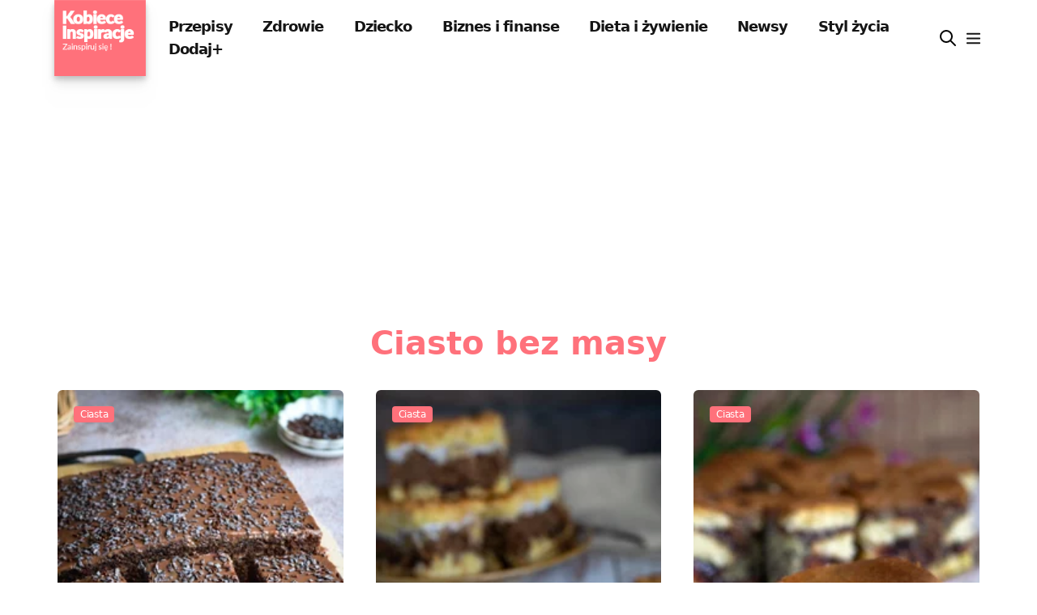

--- FILE ---
content_type: text/html; charset=utf-8
request_url: https://kobieceinspiracje.pl/tag?q=ciasto%20bez%20masy
body_size: 10362
content:
 <!DOCTYPE html>
<html lang="pl">
<head>
  <meta charset="utf-8">
  <meta name="viewport"
        content="width=device-width, initial-scale=1, maximum-scale=3">
  <title>
    
      Ciasto bez masy - publikacje
         Kobieceinspiracje.pl</title>
  
  <meta name="description"
        content="Ciasto bez masy - lista otagowanych publikacji ">
  


  <meta property="fb:app_id" content="557883637693082">
  <meta property="fb:admins" content="100001193619090">
  
    <meta property="fb:pages" content="596661710366001">
  <link rel="manifest" href="/manifest.json">
  <meta name="p:domain_verify" content="41c7470f477ea91439df65915972d0a7">
  <meta name="apple-itunes-app" content="app-id=1613363218">
  <meta name="google-play-app" content="app-id=pl.kobieceinspiracje">
  <meta name="robots" content="max-image-preview:large">

  <link rel="apple-touch-icon-precomposed" sizes="57x57"
        href="https://cdn.kobieceinspiracje.pl/static/favicons/apple-touch-icon-57x57.ce43741f9888.png">
  <link rel="apple-touch-icon-precomposed" sizes="114x114"
        href="https://cdn.kobieceinspiracje.pl/static/favicons/apple-touch-icon-114x114.fe7a7548a83e.png">
  <link rel="apple-touch-icon-precomposed" sizes="72x72"
        href="https://cdn.kobieceinspiracje.pl/static/favicons/apple-touch-icon-72x72.7889883cb417.png">
  <link rel="apple-touch-icon-precomposed" sizes="144x144"
        href="https://cdn.kobieceinspiracje.pl/static/favicons/apple-touch-icon-144x144.85b7999fc09e.png">
  <link rel="apple-touch-icon-precomposed" sizes="60x60"
        href="https://cdn.kobieceinspiracje.pl/static/favicons/apple-touch-icon-60x60.f2e866523206.png">
  <link rel="apple-touch-icon-precomposed" sizes="120x120"
        href="https://cdn.kobieceinspiracje.pl/static/favicons/apple-touch-icon-120x120.76b0344391c1.png">
  <link rel="apple-touch-icon-precomposed" sizes="76x76"
        href="https://cdn.kobieceinspiracje.pl/static/favicons/apple-touch-icon-76x76.b80687a172db.png">
  <link rel="apple-touch-icon-precomposed" sizes="152x152"
        href="https://cdn.kobieceinspiracje.pl/static/favicons/apple-touch-icon-152x152.0704e26cfde9.png">
  <link rel="apple-touch-icon" sizes="192x192"
        href="https://cdn.kobieceinspiracje.pl/static/favicons/apple-touch-icon.369938b8ed63.png">
  <link rel="icon" type="image/png"
        href="https://cdn.kobieceinspiracje.pl/static/favicons/favicon-196x196.49a2d62213be.png" sizes="196x196">
  <link rel="icon" type="image/png"
        href="https://cdn.kobieceinspiracje.pl/static/favicons/favicon-96x96.1f257fe56962.png" sizes="96x96">
  <link rel="icon" type="image/png"
        href="https://cdn.kobieceinspiracje.pl/static/favicons/favicon-32x32.686160d29ea3.png" sizes="32x32">
  <link rel="icon" type="image/png"
        href="https://cdn.kobieceinspiracje.pl/static/favicons/favicon-16x16.d6198a42280d.png" sizes="16x16">
  <link rel="icon" type="image/png"
        href="https://cdn.kobieceinspiracje.pl/static/favicons/favicon-128.7a2678a130d6.png" sizes="128x128">
  <meta name="application-name" content="Kobieceinspiracje.pl">
  <meta name="msapplication-TileColor" content="#FFFFFF">
  <meta name="msapplication-TileImage"
        content="https://cdn.kobieceinspiracje.pl/static/favicons/mstile-144x144.85b7999fc09e.png">
  <meta name="msapplication-square70x70logo"
        content="https://cdn.kobieceinspiracje.pl/static/favicons/mstile-70x70.7a2678a130d6.png">
  <meta name="msapplication-square150x150logo"
        content="https://cdn.kobieceinspiracje.pl/static/favicons/mstile-150x150.c4ce36800fe5.png">
  <meta name="msapplication-wide310x150logo"
        content="https://cdn.kobieceinspiracje.pl/static/favicons/mstile-310x150.920802369cab.png">
  <meta name="msapplication-square310x310logo"
        content="https://cdn.kobieceinspiracje.pl/static/favicons/mstile-310x310.a04c9ebc6c91.png">
  <link rel="preconnect" href="https://www.googletagservices.com" crossorigin>
  <link rel="preconnect" href="https://tpc.googlesyndication.com" crossorigin>
  <link rel="preconnect" href="https://googleads.g.doubleclick.net"
        crossorigin>
  <link rel="preconnect" href="https://pagead2.googlesyndication.com"
        crossorigin>
  <link rel="preconnect" href="https://adservice.google.com" crossorigin>
  <link rel="preconnect" href="https://adservice.google.pl" crossorigin>
  <link rel="preconnect" href="https://www.google-analytics.com" crossorigin>
  <link rel="preconnect" href="https://fonts.gstatic.com" crossorigin>

  

  <meta name="theme-color" content="#FF717B">



  
    <!-- Google tag (gtag.js) -->
    <script async src="https://www.googletagmanager.com/gtag/js?id=G-NB54ZBNDD6"></script>
    <script>
      window.dataLayer = window.dataLayer || [];

      function gtag() {
        dataLayer.push(arguments);
      }

      gtag('js', new Date());

      gtag('config', 'G-NB54ZBNDD6');
    </script>

    <script src="https://cdn.webpulse.app/script.js" data-site="KOBIECEINSPIRACJE" defer></script>

    <script async src="https://pagead2.googlesyndication.com/pagead/js/adsbygoogle.js?client=ca-pub-7510864910515256"
            crossorigin="anonymous"></script>
  

  <script type='application/ld+json'>
    {
        "@context": "https://schema.org",
        "@type": "Organization",
        "address": {
            "@type": "PostalAddress",
            "addressLocality": "Wrocław, Poland",
            "postalCode": "54-412",
            "streetAddress": "Klecińska 182"
        },
        "name": "KobieceInspiracje.pl - Increase Sp. z o.o.",
        "logo": "https://cdn.kobieceinspiracje.pl/static/favicons/mstile-310x310.a04c9ebc6c91.png",
        "url": "https://kobieceinspirajce.pl/"
            }
  </script>
  <script type='application/ld+json'>
    {
        "@context": "http://www.schema.org",
        "@type": "WebSite",
        "name": "Kobiece Inspiracje",
        "url": "https://kobieceinspirajce.pl/"
    }
  </script>
  <script type='application/ld+json'>
    {
        "@context": "http://schema.org",
        "@type": "ContactPage",
        "url": "/kontakt.html"
    }
  </script>

  

<link rel="preload" href="https://cdn.kobieceinspiracje.pl/static/css/dist/styles.4b07d2a625c9.css" as="style">

  

<link rel="stylesheet" type="text/css" href="https://cdn.kobieceinspiracje.pl/static/css/dist/styles.4b07d2a625c9.css">




  <!-- Meta Pixel Code -->
  <script>
    !function (f, b, e, v, n, t, s) {
      if (f.fbq) return;
      n = f.fbq = function () {
        n.callMethod ?
          n.callMethod.apply(n, arguments) : n.queue.push(arguments)
      };
      if (!f._fbq) f._fbq = n;
      n.push = n;
      n.loaded = !0;
      n.version = '2.0';
      n.queue = [];
      t = b.createElement(e);
      t.async = !0;
      t.src = v;
      s = b.getElementsByTagName(e)[0];
      s.parentNode.insertBefore(t, s)
    }(window, document, 'script',
      'https://connect.facebook.net/en_US/fbevents.js');
    fbq('init', '862199865352595');
    fbq('track', 'PageView');
  </script>
  <!-- End Meta Pixel Code -->
</head>
<body>


  <script>
    var _nAdzq = _nAdzq || [];
    (function () {
      _nAdzq.push(["setIds", "8028e3142f648793"]);
      _nAdzq.push(["setSwName", "sw.js"]);
      var e = "https://notifpush.com/scripts/";
      var t = document.createElement("script");
      t.type = "text/javascript";
      t.defer = true;
      t.async = true;
      t.src = e + "nadz-sdk.js";
      var s = document.getElementsByTagName("script")[0];
      s.parentNode.insertBefore(t, s)
    })();
  </script>


<header>
  <div class="max-w-base mx-auto px-3">
    <div class="flex items-center">
      <div class="logo mr-3 s4 drop-shadow-lg">
        <a class="prefetch" href="/"><img alt="logo kobieceinspiracje.pl" width="120" height="100"
                                          class="w-[120px] drop-shadow-lg"
                                          src="[data-uri]"></a>
      </div>
      <div class="hidden lg:block nav-menu text-lg font-bold text-brands-dark tracking-tighter">
        

  
    <a href="/kulinaria/" class="px-4 py-2 prefetch">Przepisy</a>
  

  
    <a href="/zdrowie/" class="px-4 py-2 prefetch">Zdrowie</a>
  

  
    <a href="/dziecko/" class="px-4 py-2 prefetch">Dziecko</a>
  

  
    <a href="/biznes-i-finanse/" class="px-4 py-2 prefetch">Biznes i finanse</a>
  

  
    <a href="/dieta-i-zywienie/" class="px-4 py-2 prefetch">Dieta i żywienie</a>
  

  
    <a href="/lifestyle/" class="px-4 py-2 prefetch">Newsy</a>
  

  
    <a href="/styl-zycia/" class="px-4 py-2 prefetch">Styl życia</a>
  

  
    <a href="/dodaj/" class="px-4 py-2 ">Dodaj+</a>
  


      </div>
      <div class="flex items-center ml-auto space-x-2">
        <a href="/szukaj/" aria-label="wyszukiwarka" class="focus:outline-none">
          <div class="w-6 float-left"><svg xmlns="http://www.w3.org/2000/svg" fill="none" viewBox="0 0 24 24" stroke="currentColor">
  <path stroke-linecap="round" stroke-linejoin="round" stroke-width="2" d="M21 21l-6-6m2-5a7 7 0 11-14 0 7 7 0 0114 0z"/>
</svg>
</div>
        </a>
        <button aria-label="menu" class="menu-btn focus:outline-none">
          <svg xmlns="http://www.w3.org/2000/svg" height="23" width="23"
               class="pointer-events-none text-brands-dark" fill="none" viewBox="0 0 24 24"
               stroke="currentColor">
            <path stroke-linecap=" round" stroke-linejoin="round" stroke-width="2"
                  d="M4 6h16M4 12h16M4 18h16"/>
          </svg>
        </button>
      </div>
    </div>

  </div>
</header>




<div class="content_nav w-[22rem] bg-white fixed top-0 right-0 bottom-0 z-1000 overflow-y-scroll py-8">
  <div>
    <div class="flex justify-end mr-5">
      <button aria-label="menu" class="menu-btn focus:outline-none">
        <svg xmlns="http://www.w3.org/2000/svg" class="h-8 w-8 pointer-events-none" fill="none"
             viewBox="0 0 24 24" stroke="currentColor">
          <path stroke-linecap="round" stroke-linejoin="round" stroke-width="2"
                d="M6 18L18 6M6 6l12 12"/>
        </svg>
      </button>
    </div>
    <div class="text-lg font-semibold tracking-tighter">
      

  
    <div class="text-lg font-semibold tracking-tighter">
      <a href="/kulinaria/" class="block px-8 py-2">Przepisy</a>
    </div>
  

  
    <div class="text-lg font-semibold tracking-tighter">
      <a href="/zdrowie/" class="block px-8 py-2">Zdrowie</a>
    </div>
  

  
    <div class="text-lg font-semibold tracking-tighter">
      <a href="/dziecko/" class="block px-8 py-2">Dziecko</a>
    </div>
  

  
    <div class="text-lg font-semibold tracking-tighter">
      <a href="/biznes-i-finanse/" class="block px-8 py-2">Biznes i finanse</a>
    </div>
  

  
    <div class="text-lg font-semibold tracking-tighter">
      <a href="/dieta-i-zywienie/" class="block px-8 py-2">Dieta i żywienie</a>
    </div>
  

  
    <div class="text-lg font-semibold tracking-tighter">
      <a href="/lifestyle/" class="block px-8 py-2">Newsy</a>
    </div>
  

  
    <div class="text-lg font-semibold tracking-tighter">
      <a href="/styl-zycia/" class="block px-8 py-2">Styl życia</a>
    </div>
  

  
    <div class="text-lg font-semibold tracking-tighter">
      <a href="/dodaj/" class="block px-8 py-2">Dodaj+</a>
    </div>
  



    </div>

    <div class="w-full h-px bg-brands-dark bg-opacity-40 my-4"></div>
    <div class="text-lg font-semibold tracking-tighter mb-6">
      

  

    <a href="/top" class="block px-8 py-2">
      <span class="w-6 float-left mr-5"><svg xmlns="http://www.w3.org/2000/svg" fill="none" viewBox="0 0 24 24" stroke="currentColor">
  <path stroke-linecap="round" stroke-linejoin="round" stroke-width="2" d="M17.657 18.657A8 8 0 016.343 7.343S7 9 9 10c0-2 .5-5 2.986-7C14 5 16.09 5.777 17.656 7.343A7.975 7.975 0 0120 13a7.975 7.975 0 01-2.343 5.657z"/>
  <path stroke-linecap="round" stroke-linejoin="round" stroke-width="2" d="M9.879 16.121A3 3 0 1012.015 11L11 14H9c0 .768.293 1.536.879 2.121z"/>
</svg>
</span>Popularne</a>
  

  

    <a href="/poczekalnia" class="block px-8 py-2">
      <span class="w-6 float-left mr-5"><svg xmlns="http://www.w3.org/2000/svg" fill="none" viewBox="0 0 24 24" stroke="currentColor">
  <path stroke-linecap="round" stroke-linejoin="round" stroke-width="2" d="M19.428 15.428a2 2 0 00-1.022-.547l-2.387-.477a6 6 0 00-3.86.517l-.318.158a6 6 0 01-3.86.517L6.05 15.21a2 2 0 00-1.806.547M8 4h8l-1 1v5.172a2 2 0 00.586 1.414l5 5c1.26 1.26.367 3.414-1.415 3.414H4.828c-1.782 0-2.674-2.154-1.414-3.414l5-5A2 2 0 009 10.172V5L8 4z"/>
</svg>
</span>Poczekalnia</a>
  

  

    <a href="/wspolpraca.html" class="block px-8 py-2">
      <span class="w-6 float-left mr-5"><svg xmlns="http://www.w3.org/2000/svg" fill="none" viewBox="0 0 24 24" stroke="currentColor">
  <path stroke-linecap="round" stroke-linejoin="round" stroke-width="2" d="M13.828 10.172a4 4 0 00-5.656 0l-4 4a4 4 0 105.656 5.656l1.102-1.101m-.758-4.899a4 4 0 005.656 0l4-4a4 4 0 00-5.656-5.656l-1.1 1.1"/>
</svg>
</span>Współpraca</a>
  

  

    <a href="/panel/ustawienia" class="block px-8 py-2">
      <span class="w-6 float-left mr-5"><svg xmlns="http://www.w3.org/2000/svg" fill="none" viewBox="0 0 24 24" stroke="currentColor">
  <path stroke-linecap="round" stroke-linejoin="round" stroke-width="2" d="M12 6V4m0 2a2 2 0 100 4m0-4a2 2 0 110 4m-6 8a2 2 0 100-4m0 4a2 2 0 110-4m0 4v2m0-6V4m6 6v10m6-2a2 2 0 100-4m0 4a2 2 0 110-4m0 4v2m0-6V4"/>
</svg>
</span>Ustawienia</a>
  

  

    <a href="/konto/login/" class="block px-8 py-2">
      <span class="w-6 float-left mr-5"><svg xmlns="http://www.w3.org/2000/svg" fill="none" viewBox="0 0 24 24" stroke="currentColor">
  <path stroke-linecap="round" stroke-linejoin="round" stroke-width="2" d="M11 16l-4-4m0 0l4-4m-4 4h14m-5 4v1a3 3 0 01-3 3H6a3 3 0 01-3-3V7a3 3 0 013-3h7a3 3 0 013 3v1"/>
</svg>
</span>Zaloguj się</a>
  


    </div>
  </div>
</div>
<div class="mobile-overlay bg-black bg-opacity-90 fixed inset-0 z-100 block invisible"></div>

  <div>
  <div class="max-w-base mx-auto px-3 sm:px-4">
    <div class="flex flex-wrap">

      <!-- left side -->
      <div class="w-full lg:w-3/3">
        <div class="section-heading text-center mb-7">
          <h1 class="text-[40px] text-brands-ki font-bold">Ciasto bez masy
            
          </h1>
        <div class="text-justify"></div>

        </div>

        
        
          <div class="grid md:grid-cols-3 gap-x-8 gap-y-10 xl:gap-10 mb-12">
            
              
<div class="w-full">
  <div>
    <div class="relative rounded-md overflow-hidden mb-5">
      <a class="block prefetch" href="/162538,murzynek-smietanowo-kawowy.html">
        
        
          <img height="350" width="233" class="w-full"
               src="https://cdn.kobieceinspiracje.pl/media/thumbnail/a3/0a/a30aa46343b33e8d0b1c48631bfaed6a.webp"
               alt="Murzynek śmietanowo-kawowy">
        
          
      </a>
      <span class="absolute top-5 left-5">
                                        <a href="/ciasta/"
                                           class="block bg-brands-ki text-xs text-white font-medium rounded tracking-tight leading-5 z-20 px-2">
                                            Ciasta
                                        </a>
                                    </span>
    </div>

    <div>
      <h3 class="font-bold">
        <a href="/162538,murzynek-smietanowo-kawowy.html" class="block text-title tracking-tight">
          Murzynek śmietanowo-kawowy
        </a>
      </h3>
      <p class="text-sub-title leading-5 mt-2 break-words">
        Udostępnij Zapisz To chyba najbardziej wilgotne, delikatne i puszyste ciasto czekoladowe jakie kiedykolwiek jadłam. Jestem nim po prostu zachwycona! Prawdę powiedziawszy musiałam się nieźle pilnować, by nie zjeść większości sama! …
      </p>
    </div>
  </div>
</div>

            
              
<div class="w-full">
  <div>
    <div class="relative rounded-md overflow-hidden mb-5">
      <a class="block prefetch" href="/159382,strzepiec.html">
        
        
          <img height="350" width="233" class="w-full"
               src="https://cdn.kobieceinspiracje.pl/media/thumbnail/c4/b0/c4b0ffe1fa96ec94218a296d8474bb03.webp"
               alt="Strzępiec">
        
          
      </a>
      <span class="absolute top-5 left-5">
                                        <a href="/ciasta/"
                                           class="block bg-brands-ki text-xs text-white font-medium rounded tracking-tight leading-5 z-20 px-2">
                                            Ciasta
                                        </a>
                                    </span>
    </div>

    <div>
      <h3 class="font-bold">
        <a href="/159382,strzepiec.html" class="block text-title tracking-tight">
          Strzępiec
        </a>
      </h3>
      <p class="text-sub-title leading-5 mt-2 break-words">
        Udostępnij Zapisz Strzępiec, Pleśniak a może Skubaniec? Być może się mylę – jeśli tak, wyprowadźcie mnie z błędu – ale dla mnie pod tymi nazwami kryje się to samo ciasto. …
      </p>
    </div>
  </div>
</div>

            
              
<div class="w-full">
  <div>
    <div class="relative rounded-md overflow-hidden mb-5">
      <a class="block prefetch" href="/151344,katarzynka-wg-siostry-anastazji.html">
        
        
          <img height="350" width="234" class="w-full"
               src="https://cdn.kobieceinspiracje.pl/media/thumbnail/c8/f3/c8f335abbc7dc70cef2b25793983dbe1.webp"
               alt="Katarzynka wg siostry Anastazji">
        
          
      </a>
      <span class="absolute top-5 left-5">
                                        <a href="/ciasta/"
                                           class="block bg-brands-ki text-xs text-white font-medium rounded tracking-tight leading-5 z-20 px-2">
                                            Ciasta
                                        </a>
                                    </span>
    </div>

    <div>
      <h3 class="font-bold">
        <a href="/151344,katarzynka-wg-siostry-anastazji.html" class="block text-title tracking-tight">
          Katarzynka wg siostry Anastazji
        </a>
      </h3>
      <p class="text-sub-title leading-5 mt-2 break-words">
        Dla tych, którzy szukają prostego, a jednocześnie efektownego ciasta, polecam Katarzynkę siostry Anastazji. Ciasto Katarzynka to w tym wypadku ucierane ciasto trójkolorowe, przełożone podwójną warstwą powideł śliwkowych oraz biszkopcików. Jeżeli …
      </p>
    </div>
  </div>
</div>

            
              
<div class="w-full">
  <div>
    <div class="relative rounded-md overflow-hidden mb-5">
      <a class="block prefetch" href="/150502,ciasto-z-jablkami.html">
        
        
          <img height="350" width="233" class="w-full"
               src="https://cdn.kobieceinspiracje.pl/media/thumbnail/e3/dd/e3ddc3245767344d19fd2c44ac8562c5.webp"
               alt="Ciasto z jabłkami">
        
          
      </a>
      <span class="absolute top-5 left-5">
                                        <a href="/ciasta/"
                                           class="block bg-brands-ki text-xs text-white font-medium rounded tracking-tight leading-5 z-20 px-2">
                                            Ciasta
                                        </a>
                                    </span>
    </div>

    <div>
      <h3 class="font-bold">
        <a href="/150502,ciasto-z-jablkami.html" class="block text-title tracking-tight">
          Ciasto z jabłkami
        </a>
      </h3>
      <p class="text-sub-title leading-5 mt-2 break-words">
        Puszysty biszkopt z plasterkami jabłek, to świetne ciasto, gdy mamy ochotę na coś słodkiego, do przygotowania na szybko. Robi się je raz-dwa, a znika jeszcze szybciej. Moje dziecko poprosiło, bym …
      </p>
    </div>
  </div>
</div>

            
              
<div class="w-full">
  <div>
    <div class="relative rounded-md overflow-hidden mb-5">
      <a class="block prefetch" href="/150242,ciasto-z-wisniami-i-ciasteczkami-amaretti.html">
        
        
          <img height="350" width="233" class="w-full"
               src="https://cdn.kobieceinspiracje.pl/media/thumbnail/ee/72/ee728418e00c5d7c50bdaacba759e160.webp"
               alt="Ciasto z wiśniami i ciasteczkami amaretti">
        
          
      </a>
      <span class="absolute top-5 left-5">
                                        <a href="/ciasta/"
                                           class="block bg-brands-ki text-xs text-white font-medium rounded tracking-tight leading-5 z-20 px-2">
                                            Ciasta
                                        </a>
                                    </span>
    </div>

    <div>
      <h3 class="font-bold">
        <a href="/150242,ciasto-z-wisniami-i-ciasteczkami-amaretti.html" class="block text-title tracking-tight">
          Ciasto z wiśniami i ciasteczkami amaretti
        </a>
      </h3>
      <p class="text-sub-title leading-5 mt-2 break-words">
        Mmmmm pyszności!!! Nie będzie przesadą jeśli napiszę, że ciasto to ląduje na wysokiej pozycji moich ulubionych wypieków. Przepis zobaczyłam na Moich Wypiekach i zrobiłam praktycznie bez zmian. Jestem nim zachwycona! …
      </p>
    </div>
  </div>
</div>

            
              
<div class="w-full">
  <div>
    <div class="relative rounded-md overflow-hidden mb-5">
      <a class="block prefetch" href="/150121,ucierane-ciasto-ze-sliwkami.html">
        
        
          <img height="350" width="233" class="w-full"
               src="https://cdn.kobieceinspiracje.pl/media/thumbnail/e7/0f/e70f43f0acc69d50f0fbbcc4356c0343.webp"
               alt="Ucierane ciasto ze śliwkami">
        
          
      </a>
      <span class="absolute top-5 left-5">
                                        <a href="/ciasta/"
                                           class="block bg-brands-ki text-xs text-white font-medium rounded tracking-tight leading-5 z-20 px-2">
                                            Ciasta
                                        </a>
                                    </span>
    </div>

    <div>
      <h3 class="font-bold">
        <a href="/150121,ucierane-ciasto-ze-sliwkami.html" class="block text-title tracking-tight">
          Ucierane ciasto ze śliwkami
        </a>
      </h3>
      <p class="text-sub-title leading-5 mt-2 break-words">
        Jakie ciasto przygotować, jeśli w domu są tylko podstawowe składniki i owoce? Na przykład ciasto ucierane! Będzie to dobry wybór zwłaszcza jeśli nie chcemy spędzić w kuchni zbyt wiele czasu. …
      </p>
    </div>
  </div>
</div>

            
              
<div class="w-full">
  <div>
    <div class="relative rounded-md overflow-hidden mb-5">
      <a class="block prefetch" href="/132421,ciasto-z-cukinia-i-jablkami.html">
        
        
          <img height="350" width="234" class="w-full"
               src="https://cdn.kobieceinspiracje.pl/media/thumbnail/1c/47/1c4782d9a8b6e1b21885732e8ad68497.webp"
               alt="Ciasto z cukinią i jabłkami">
        
          
      </a>
      <span class="absolute top-5 left-5">
                                        <a href="/ciasta/"
                                           class="block bg-brands-ki text-xs text-white font-medium rounded tracking-tight leading-5 z-20 px-2">
                                            Ciasta
                                        </a>
                                    </span>
    </div>

    <div>
      <h3 class="font-bold">
        <a href="/132421,ciasto-z-cukinia-i-jablkami.html" class="block text-title tracking-tight">
          Ciasto z cukinią i jabłkami
        </a>
      </h3>
      <p class="text-sub-title leading-5 mt-2 break-words">
        700 g mąki pszennej 2 łyżeczki cynamonu 1/2 łyżeczki proszku do pieczenia 2 płaskie łyżeczki sody oczyszczonej 1 cukinia (około 500 g) 3 jabłka (około 300 g) 3 jajka 250 …
      </p>
    </div>
  </div>
</div>

            
              
<div class="w-full">
  <div>
    <div class="relative rounded-md overflow-hidden mb-5">
      <a class="block prefetch" href="/129824,jogurtowe-ciasto-ze-sliwkami-i-kruszonka.html">
        
        
          <img height="350" width="233" class="w-full"
               src="https://cdn.kobieceinspiracje.pl/media/thumbnail/ea/f8/eaf81e065e58e27a548b48a8c3d52612.webp"
               alt="Jogurtowe ciasto ze śliwkami i kruszonką">
        
          
      </a>
      <span class="absolute top-5 left-5">
                                        <a href="/ciasta/"
                                           class="block bg-brands-ki text-xs text-white font-medium rounded tracking-tight leading-5 z-20 px-2">
                                            Ciasta
                                        </a>
                                    </span>
    </div>

    <div>
      <h3 class="font-bold">
        <a href="/129824,jogurtowe-ciasto-ze-sliwkami-i-kruszonka.html" class="block text-title tracking-tight">
          Jogurtowe ciasto ze śliwkami i kruszonką
        </a>
      </h3>
      <p class="text-sub-title leading-5 mt-2 break-words">
        A do tego smakuje obłędnie &amp;lt;3 4 jajka 1 kubeczek jogurtu naturalnego – 150 g (w temp. pokojowej) 3 kubeczki mąki 2 kubeczki cukru (ja dałam mniej, a i tak …
      </p>
    </div>
  </div>
</div>

            
              
<div class="w-full">
  <div>
    <div class="relative rounded-md overflow-hidden mb-5">
      <a class="block prefetch" href="/127134,ciasto-z-ajerkoniakiem-i-truskawkami.html">
        
        
          <img height="350" width="234" class="w-full"
               src="https://cdn.kobieceinspiracje.pl/media/thumbnail/fc/b2/fcb24d83fb9ada9cf75870ede0b585a0.webp"
               alt="Ciasto z ajerkoniakiem i truskawkami">
        
          
      </a>
      <span class="absolute top-5 left-5">
                                        <a href="/ciasta/"
                                           class="block bg-brands-ki text-xs text-white font-medium rounded tracking-tight leading-5 z-20 px-2">
                                            Ciasta
                                        </a>
                                    </span>
    </div>

    <div>
      <h3 class="font-bold">
        <a href="/127134,ciasto-z-ajerkoniakiem-i-truskawkami.html" class="block text-title tracking-tight">
          Ciasto z ajerkoniakiem i truskawkami
        </a>
      </h3>
      <p class="text-sub-title leading-5 mt-2 break-words">
        Rozeszło się migusiem, a przecież: miał być tylko jeden kawałeczek na spróbowanie;) W moim cieście co prawda owoce opadły na dno, ale też użyłam niepełnych szklanek mąki. Ciasto, które dziś …
      </p>
    </div>
  </div>
</div>

            
              
<div class="w-full">
  <div>
    <div class="relative rounded-md overflow-hidden mb-5">
      <a class="block prefetch" href="/126740,jogurtowe-ciasto-z-brzoskwiniami.html">
        
        
          <img height="350" width="233" class="w-full"
               src="https://cdn.kobieceinspiracje.pl/media/thumbnail/50/16/5016044d4b3887e726f9a981d97e8ff5.webp"
               alt="Jogurtowe ciasto z brzoskwiniami">
        
          
      </a>
      <span class="absolute top-5 left-5">
                                        <a href="/ciasta/"
                                           class="block bg-brands-ki text-xs text-white font-medium rounded tracking-tight leading-5 z-20 px-2">
                                            Ciasta
                                        </a>
                                    </span>
    </div>

    <div>
      <h3 class="font-bold">
        <a href="/126740,jogurtowe-ciasto-z-brzoskwiniami.html" class="block text-title tracking-tight">
          Jogurtowe ciasto z brzoskwiniami
        </a>
      </h3>
      <p class="text-sub-title leading-5 mt-2 break-words">
        Najbardziej smakowało mi pokrojone na cieniutkie kawałki:) 200 ml jogurtu naturalnego 340 g mąki 200 g masła 250 g cukru 3 jajka 2 łyżeczki proszku do pieczenia puszka brzoskwiń Jogurt …
      </p>
    </div>
  </div>
</div>

            
              
<div class="w-full">
  <div>
    <div class="relative rounded-md overflow-hidden mb-5">
      <a class="block prefetch" href="/121358,rolada-jablkowa.html">
        
        
          <img height="350" width="234" class="w-full"
               src="https://cdn.kobieceinspiracje.pl/media/thumbnail/ef/b5/efb502bb55dc8d469a681e0001f28be5.webp"
               alt="Rolada jabłkowa">
        
          
      </a>
      <span class="absolute top-5 left-5">
                                        <a href="/ciasta/"
                                           class="block bg-brands-ki text-xs text-white font-medium rounded tracking-tight leading-5 z-20 px-2">
                                            Ciasta
                                        </a>
                                    </span>
    </div>

    <div>
      <h3 class="font-bold">
        <a href="/121358,rolada-jablkowa.html" class="block text-title tracking-tight">
          Rolada jabłkowa
        </a>
      </h3>
      <p class="text-sub-title leading-5 mt-2 break-words">
        Ja nie do końca zastosowałam się do przepisu, następnym razem dam ciut większą warstwę jabłek;) 600 g jabłek 2 łyżki soku z cytryny około 2 łyżeczki cynamonu Biszkopt: 5 dużych …
      </p>
    </div>
  </div>
</div>

            
          </div>
          

        
      </div>


    </div>
  </div>




<!-- Footer -->
<footer class="bg-brands-dark mt-12">
  <div class="max-w-base mx-auto px-4">
    

    <div
      class="sm:flex flex-wrap items-center md:justify-center lg:justify-between text-sub-title text-[#ccc] border-t border-brands-gray-500 md:px-6 pt-8 pb-9">
      <p>© kobieceinspiracje.pl 2025 | v2.21.13</p>

      <div class="flex flex-wrap -mx-2">
        <a class=" p-2 hover:text-white" href="/banery.html">Banery</a>
        <a class=" p-2 hover:text-white" href="/polityka-prywatnosci.html">Polityka prywatności</a>
        <a class=" p-2 hover:text-white" href="/rodo.html">RODO</a>
        <a class=" p-2 hover:text-white" href="/regulamin.html">Regulamin</a>
        <a class=" p-2 hover:text-white" href="/kontakt.html">Kontakt</a>
        <a class=" p-2 hover:text-white" href="/wspolpraca.html">Współpraca</a>
        <a class=" p-2 hover:text-white" href="/mapa-strony.html">Mapa strony</a>
        <a class=" p-2 hover:text-white" target="_blank" rel="noopener" href="#">Increase sp. z o.o.</a>
      </div>

      <div class="mb-6 flex items-center">
        <a class="p-2" target="_blank" href="https://play.google.com/store/apps/details?id=pl.kobieceinspiracje">
          <img width="150" alt="aplikacja mobilna google android" src="https://cdn.kobieceinspiracje.pl/static/img/google-play-badge.74bd7660a613.png"></a>
        <a target="_blank" href="https://apps.apple.com/us/app/kobiece-inspiracje/id1613363218">
          <img width="150" alt="aplikacja mobilna ios apple" src="https://cdn.kobieceinspiracje.pl/static/img/appstore-badge.46acd6dcfd06.png"></a>
      </div>

    </div>
  </div>
</footer>


<script>
  const menuButtons = document.querySelectorAll('.menu-btn')
  menuButtons.forEach(button => button.addEventListener('click', e => {
    e.preventDefault();
    document.body.classList.toggle('menu-active')
  }));
  window.onclick = e => {
    const menuBtn = e.target.classList.contains('menu-btn')
    if (document.body.classList.contains('menu-active') && !menuBtn) {
      document.body.classList.toggle('menu-active')
    }
  }
</script>

<script src="https://cdn.kobieceinspiracje.pl/static/js/quicklink.umd.912b37dc1824.js"></script>
<script>
  window.addEventListener('load', () => {
    quicklink.listen({
      el: document.querySelectorAll('a.prefetch'),
      prerenderAndPrefetch: true
    });
  });
</script>
<script defer src="https://static.cloudflareinsights.com/beacon.min.js/vcd15cbe7772f49c399c6a5babf22c1241717689176015" integrity="sha512-ZpsOmlRQV6y907TI0dKBHq9Md29nnaEIPlkf84rnaERnq6zvWvPUqr2ft8M1aS28oN72PdrCzSjY4U6VaAw1EQ==" data-cf-beacon='{"version":"2024.11.0","token":"2461c08cc68a446ba0fe99ca9cb513a3","r":1,"server_timing":{"name":{"cfCacheStatus":true,"cfEdge":true,"cfExtPri":true,"cfL4":true,"cfOrigin":true,"cfSpeedBrain":true},"location_startswith":null}}' crossorigin="anonymous"></script>
</body>
</html>


--- FILE ---
content_type: text/html; charset=utf-8
request_url: https://www.google.com/recaptcha/api2/aframe
body_size: 269
content:
<!DOCTYPE HTML><html><head><meta http-equiv="content-type" content="text/html; charset=UTF-8"></head><body><script nonce="MIPYe58XZvNeN7wUqTnwAw">/** Anti-fraud and anti-abuse applications only. See google.com/recaptcha */ try{var clients={'sodar':'https://pagead2.googlesyndication.com/pagead/sodar?'};window.addEventListener("message",function(a){try{if(a.source===window.parent){var b=JSON.parse(a.data);var c=clients[b['id']];if(c){var d=document.createElement('img');d.src=c+b['params']+'&rc='+(localStorage.getItem("rc::a")?sessionStorage.getItem("rc::b"):"");window.document.body.appendChild(d);sessionStorage.setItem("rc::e",parseInt(sessionStorage.getItem("rc::e")||0)+1);localStorage.setItem("rc::h",'1765536902986');}}}catch(b){}});window.parent.postMessage("_grecaptcha_ready", "*");}catch(b){}</script></body></html>